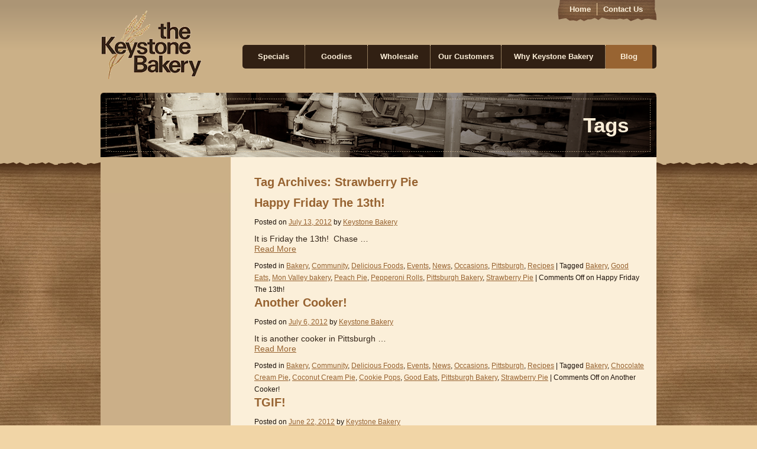

--- FILE ---
content_type: text/html; charset=UTF-8
request_url: https://thekeystonebakery.com/tag/strawberry-pie/
body_size: 4310
content:
<!DOCTYPE html>
<!-- paulirish.com/2008/conditional-stylesheets-vs-css-hacks-answer-neither/ -->
<!--[if lt IE 7]> <html class="no-js lt-ie9 lt-ie8 lt-ie7" lang="en"> <![endif]-->
<!--[if IE 7]>    <html class="no-js lt-ie9 lt-ie8" lang="en"> <![endif]-->
<!--[if IE 8]>    <html class="no-js lt-ie9" lang="en"> <![endif]-->
<!--[if gt IE 8]><!--> <html class="no-js" lang="en"> <!--<![endif]-->
<head>
	<meta charset="utf-8" />
	<title>Strawberry Pie | Keystone Bakery</title>

	<meta name="viewport" content="width=device-width" />
	
	<link rel="stylesheet" type="text/css" media="all" href="https://thekeystonebakery.com/wp-content/themes/keystone-v1/style.css?1633699786" />

	<link rel="profile" href="http://gmpg.org/xfn/11" />
	<link rel="pingback" href="https://thekeystonebakery.com/xmlrpc.php" />
	<link rel='dns-prefetch' href='//s.w.org' />
<link rel="alternate" type="application/rss+xml" title="Keystone Bakery &raquo; Feed" href="https://thekeystonebakery.com/feed/" />
<link rel="alternate" type="application/rss+xml" title="Keystone Bakery &raquo; Comments Feed" href="https://thekeystonebakery.com/comments/feed/" />
<link rel="alternate" type="application/rss+xml" title="Keystone Bakery &raquo; Strawberry Pie Tag Feed" href="https://thekeystonebakery.com/tag/strawberry-pie/feed/" />
		<script type="text/javascript">
			window._wpemojiSettings = {"baseUrl":"https:\/\/s.w.org\/images\/core\/emoji\/11\/72x72\/","ext":".png","svgUrl":"https:\/\/s.w.org\/images\/core\/emoji\/11\/svg\/","svgExt":".svg","source":{"concatemoji":"https:\/\/thekeystonebakery.com\/wp-includes\/js\/wp-emoji-release.min.js?ver=4.9.26"}};
			!function(e,a,t){var n,r,o,i=a.createElement("canvas"),p=i.getContext&&i.getContext("2d");function s(e,t){var a=String.fromCharCode;p.clearRect(0,0,i.width,i.height),p.fillText(a.apply(this,e),0,0);e=i.toDataURL();return p.clearRect(0,0,i.width,i.height),p.fillText(a.apply(this,t),0,0),e===i.toDataURL()}function c(e){var t=a.createElement("script");t.src=e,t.defer=t.type="text/javascript",a.getElementsByTagName("head")[0].appendChild(t)}for(o=Array("flag","emoji"),t.supports={everything:!0,everythingExceptFlag:!0},r=0;r<o.length;r++)t.supports[o[r]]=function(e){if(!p||!p.fillText)return!1;switch(p.textBaseline="top",p.font="600 32px Arial",e){case"flag":return s([55356,56826,55356,56819],[55356,56826,8203,55356,56819])?!1:!s([55356,57332,56128,56423,56128,56418,56128,56421,56128,56430,56128,56423,56128,56447],[55356,57332,8203,56128,56423,8203,56128,56418,8203,56128,56421,8203,56128,56430,8203,56128,56423,8203,56128,56447]);case"emoji":return!s([55358,56760,9792,65039],[55358,56760,8203,9792,65039])}return!1}(o[r]),t.supports.everything=t.supports.everything&&t.supports[o[r]],"flag"!==o[r]&&(t.supports.everythingExceptFlag=t.supports.everythingExceptFlag&&t.supports[o[r]]);t.supports.everythingExceptFlag=t.supports.everythingExceptFlag&&!t.supports.flag,t.DOMReady=!1,t.readyCallback=function(){t.DOMReady=!0},t.supports.everything||(n=function(){t.readyCallback()},a.addEventListener?(a.addEventListener("DOMContentLoaded",n,!1),e.addEventListener("load",n,!1)):(e.attachEvent("onload",n),a.attachEvent("onreadystatechange",function(){"complete"===a.readyState&&t.readyCallback()})),(n=t.source||{}).concatemoji?c(n.concatemoji):n.wpemoji&&n.twemoji&&(c(n.twemoji),c(n.wpemoji)))}(window,document,window._wpemojiSettings);
		</script>
		<style type="text/css">
img.wp-smiley,
img.emoji {
	display: inline !important;
	border: none !important;
	box-shadow: none !important;
	height: 1em !important;
	width: 1em !important;
	margin: 0 .07em !important;
	vertical-align: -0.1em !important;
	background: none !important;
	padding: 0 !important;
}
</style>
<link rel='stylesheet' id='portfolio_slideshow-css'  href='https://thekeystonebakery.com/wp-content/plugins/portfolio-slideshow-pro/css/portfolio-slideshow.min.css?ver=1.7.5' type='text/css' media='screen' />
<link rel='stylesheet' id='fancybox-css'  href='https://thekeystonebakery.com/wp-content/plugins/portfolio-slideshow-pro/js/fancybox/jquery.fancybox-1.3.4.css?ver=1.3.4a' type='text/css' media='screen' />
<link rel='stylesheet' id='ps-photoswipe-style-css'  href='https://thekeystonebakery.com/wp-content/plugins/portfolio-slideshow-pro/css/photoswipe.min.css?ver=1.7.5' type='text/css' media='screen' />
<script type='text/javascript' src='https://thekeystonebakery.com/wp-includes/js/jquery/jquery.js?ver=1.12.4'></script>
<script type='text/javascript' src='https://thekeystonebakery.com/wp-includes/js/jquery/jquery-migrate.min.js?ver=1.4.1'></script>
<link rel='https://api.w.org/' href='https://thekeystonebakery.com/wp-json/' />

<!-- Portfolio Slideshow-->
<noscript><link rel="stylesheet" type="text/css" href="https://thekeystonebakery.com/wp-content/plugins/portfolio-slideshow-pro/css/portfolio-slideshow-noscript.css?ver=1.7.5" /></noscript><style type="text/css">.centered a.next.browse.right {} .scrollable {height:50px;} a.prev.browse.left {top:30px} a.next.browse.right {top:-35px} .slideshow-wrapper .pscarousel img {margin-right:8px !important; margin-bottom:8px !important;} }</style><script type="text/javascript">/* <![CDATA[ */var psTimeout = new Array(); psAudio = new Array(); var psAutoplay = new Array(); var psDelay = new Array(); var psFluid = new Array(); var psTrans = new Array(); var psRandom = new Array(); var psCarouselSize = new Array(); var touchWipe = new Array(); var psPagerStyle = new Array(); psCarousel = new Array(); var psSpeed = new Array(); var psLoop = new Array(); var psClickOpens = new Array(); /* ]]> */</script>
<!--//Portfolio Slideshow-->
<script type="text/javascript">
(function(url){
	if(/(?:Chrome\/26\.0\.1410\.63 Safari\/537\.31|WordfenceTestMonBot)/.test(navigator.userAgent)){ return; }
	var addEvent = function(evt, handler) {
		if (window.addEventListener) {
			document.addEventListener(evt, handler, false);
		} else if (window.attachEvent) {
			document.attachEvent('on' + evt, handler);
		}
	};
	var removeEvent = function(evt, handler) {
		if (window.removeEventListener) {
			document.removeEventListener(evt, handler, false);
		} else if (window.detachEvent) {
			document.detachEvent('on' + evt, handler);
		}
	};
	var evts = 'contextmenu dblclick drag dragend dragenter dragleave dragover dragstart drop keydown keypress keyup mousedown mousemove mouseout mouseover mouseup mousewheel scroll'.split(' ');
	var logHuman = function() {
		if (window.wfLogHumanRan) { return; }
		window.wfLogHumanRan = true;
		var wfscr = document.createElement('script');
		wfscr.type = 'text/javascript';
		wfscr.async = true;
		wfscr.src = url + '&r=' + Math.random();
		(document.getElementsByTagName('head')[0]||document.getElementsByTagName('body')[0]).appendChild(wfscr);
		for (var i = 0; i < evts.length; i++) {
			removeEvent(evts[i], logHuman);
		}
	};
	for (var i = 0; i < evts.length; i++) {
		addEvent(evts[i], logHuman);
	}
})('//thekeystonebakery.com/?wordfence_lh=1&hid=A0E6DA1C6D136913A63C6C53C9E5C313');
</script>	<link rel="shortcut icon" href="https://thekeystonebakery.com/wp-content/themes/keystone-v1/favicon.ico"/>

	<script type="text/javascript" src="https://thekeystonebakery.com/wp-content/themes/keystone-v1/js/modernizr.js"></script>
	
	<!--[if lt IE 9]>
		<script src="http://html5shim.googlecode.com/svn/trunk/html5.js"></script>
	<![endif]-->

</head>

<body class="archive tag tag-strawberry-pie tag-37">

<div id="wrapper">

<div id="header-fluid" class="clearfix">
	<div class="container">
		<a id="menu-toggle" class="off" href="#">MENU</a>
		<div class="menu-top"><ul id="menu-top-nav" class="menu"><li id="menu-item-172" class="menu-item menu-item-type-post_type menu-item-object-page menu-item-home menu-item-172"><a href="https://thekeystonebakery.com/">Home</a></li>
<li id="menu-item-171" class="menu-item menu-item-type-post_type menu-item-object-page menu-item-171"><a href="https://thekeystonebakery.com/contact-us/">Contact Us</a></li>
</ul></div>		
		<div  class="four columns">
			<h1 id="logo"><a href="https://thekeystonebakery.com/" title="Keystone Bakery" rel="home">Keystone Bakery</a></h1>
		</div>
		<div class="twelve columns">
			<div class="menu-header"><ul id="menu-main-nav" class="menu"><li id="menu-item-431" class="menu-item menu-item-type-custom menu-item-object-custom menu-item-431"><a href="http://thekeystonebakery.com/wp-content/uploads/2021/12/Christmas-website-and-IN-STORE2021.pdf">Specials</a></li>
<li id="menu-item-22" class="menu-item menu-item-type-post_type menu-item-object-page menu-item-22"><a href="https://thekeystonebakery.com/goodies/">Goodies</a></li>
<li id="menu-item-21" class="menu-item menu-item-type-post_type menu-item-object-page menu-item-21"><a href="https://thekeystonebakery.com/wholesale/">Wholesale</a></li>
<li id="menu-item-20" class="menu-item menu-item-type-post_type menu-item-object-page menu-item-20"><a href="https://thekeystonebakery.com/our-customers/">Our Customers</a></li>
<li id="menu-item-19" class="menu-item menu-item-type-post_type menu-item-object-page menu-item-19"><a href="https://thekeystonebakery.com/why-keystone-bakery/">Why Keystone Bakery</a></li>
<li id="menu-item-24" class="menu-item menu-item-type-post_type menu-item-object-page current_page_parent menu-item-24"><a href="https://thekeystonebakery.com/blog/">Blog</a></li>
</ul></div>	
		</div>
	</div><!-- /container -->	
</div><!--header-fluid-->
	
<div id="content-fluid">
	<div class="container">	
<div id="banner" class="sixteen columns">
	<h2 id="banner-text">Tags</h2>
	
	<div id="banner-img">
		<img class="png_bg" src="https://thekeystonebakery.com/wp-content/themes/keystone-v1/images/banners/blog.png" alt="Blog" />			
	</div>
</div>	

	
<div id="inner-content" class="sixteen columns">

	
<div class="four columns alpha">
	<div id="sidebar">
			
				  
	 
	<ul class="xoxo">
	
		
				</ul>
	
		
	</div><!--sidebar-->
</div>
	<div class="twelve columns omega">			
			<div id="body-copy">

				<h1>Tag Archives: Strawberry Pie</h1>

				


		
		
		<div class="post">
	
			<div class="post-title">
				<h1><a href="https://thekeystonebakery.com/news/happy-friday-the-13th/" title="Permalink to Happy Friday The 13th!" rel="bookmark">Happy Friday The 13th!</a></h1>
			</div>
			
			<div class="posted-on"><span class="meta-prep meta-prep-author">Posted on</span> <a href="https://thekeystonebakery.com/news/happy-friday-the-13th/" title="9:06 am" rel="bookmark"><span class="entry-date">July 13, 2012</span></a> <span class="meta-sep">by</span> <span class="author vcard"><a class="url fn n" href="https://thekeystonebakery.com/author/keystone/" title="View all posts by Keystone Bakery">Keystone Bakery</a></span></div>
			<div class="entry">
	
				<p>It is Friday the 13th!  Chase &hellip; <a href="https://thekeystonebakery.com/news/happy-friday-the-13th/"><br /> Read More</a></p>
		
			</div><!--/entry-->

				<div class="post-meta">
											Posted in <a href="https://thekeystonebakery.com/category/bakery/" rel="category tag">Bakery</a>, <a href="https://thekeystonebakery.com/category/community/" rel="category tag">Community</a>, <a href="https://thekeystonebakery.com/category/delicious-foods/" rel="category tag">Delicious Foods</a>, <a href="https://thekeystonebakery.com/category/events/" rel="category tag">Events</a>, <a href="https://thekeystonebakery.com/category/news/" rel="category tag">News</a>, <a href="https://thekeystonebakery.com/category/occasions/" rel="category tag">Occasions</a>, <a href="https://thekeystonebakery.com/category/pittsburgh/" rel="category tag">Pittsburgh</a>, <a href="https://thekeystonebakery.com/category/recipes/" rel="category tag">Recipes</a>						|
																Tagged <a href="https://thekeystonebakery.com/tag/bakery/" rel="tag">Bakery</a>, <a href="https://thekeystonebakery.com/tag/good-eats/" rel="tag">Good Eats</a>, <a href="https://thekeystonebakery.com/tag/mon-valley-bakery/" rel="tag">Mon Valley bakery</a>, <a href="https://thekeystonebakery.com/tag/peach-pie/" rel="tag">Peach Pie</a>, <a href="https://thekeystonebakery.com/tag/pepperoni-rolls/" rel="tag">Pepperoni Rolls</a>, <a href="https://thekeystonebakery.com/tag/pittsburgh-bakery/" rel="tag">Pittsburgh Bakery</a>, <a href="https://thekeystonebakery.com/tag/strawberry-pie/" rel="tag">Strawberry Pie</a>						|
										<span>Comments Off<span class="screen-reader-text"> on Happy Friday The 13th!</span></span>									</div>
				
			</div><!--/post-->

				
		
	


		
		
		<div class="post">
	
			<div class="post-title">
				<h1><a href="https://thekeystonebakery.com/news/another-cooker/" title="Permalink to Another Cooker!" rel="bookmark">Another Cooker!</a></h1>
			</div>
			
			<div class="posted-on"><span class="meta-prep meta-prep-author">Posted on</span> <a href="https://thekeystonebakery.com/news/another-cooker/" title="4:17 pm" rel="bookmark"><span class="entry-date">July 6, 2012</span></a> <span class="meta-sep">by</span> <span class="author vcard"><a class="url fn n" href="https://thekeystonebakery.com/author/keystone/" title="View all posts by Keystone Bakery">Keystone Bakery</a></span></div>
			<div class="entry">
	
				<p>It is another cooker in Pittsburgh &hellip; <a href="https://thekeystonebakery.com/news/another-cooker/"><br /> Read More</a></p>
		
			</div><!--/entry-->

				<div class="post-meta">
											Posted in <a href="https://thekeystonebakery.com/category/bakery/" rel="category tag">Bakery</a>, <a href="https://thekeystonebakery.com/category/community/" rel="category tag">Community</a>, <a href="https://thekeystonebakery.com/category/delicious-foods/" rel="category tag">Delicious Foods</a>, <a href="https://thekeystonebakery.com/category/events/" rel="category tag">Events</a>, <a href="https://thekeystonebakery.com/category/news/" rel="category tag">News</a>, <a href="https://thekeystonebakery.com/category/occasions/" rel="category tag">Occasions</a>, <a href="https://thekeystonebakery.com/category/pittsburgh/" rel="category tag">Pittsburgh</a>, <a href="https://thekeystonebakery.com/category/recipes/" rel="category tag">Recipes</a>						|
																Tagged <a href="https://thekeystonebakery.com/tag/bakery/" rel="tag">Bakery</a>, <a href="https://thekeystonebakery.com/tag/chocolate-cream-pie/" rel="tag">Chocolate Cream Pie</a>, <a href="https://thekeystonebakery.com/tag/coconut-cream-pie/" rel="tag">Coconut Cream Pie</a>, <a href="https://thekeystonebakery.com/tag/cookie-pops/" rel="tag">Cookie Pops</a>, <a href="https://thekeystonebakery.com/tag/good-eats/" rel="tag">Good Eats</a>, <a href="https://thekeystonebakery.com/tag/pittsburgh-bakery/" rel="tag">Pittsburgh Bakery</a>, <a href="https://thekeystonebakery.com/tag/strawberry-pie/" rel="tag">Strawberry Pie</a>						|
										<span>Comments Off<span class="screen-reader-text"> on Another Cooker!</span></span>									</div>
				
			</div><!--/post-->

				
		
	


		
		
		<div class="post">
	
			<div class="post-title">
				<h1><a href="https://thekeystonebakery.com/news/tgif-2/" title="Permalink to TGIF!" rel="bookmark">TGIF!</a></h1>
			</div>
			
			<div class="posted-on"><span class="meta-prep meta-prep-author">Posted on</span> <a href="https://thekeystonebakery.com/news/tgif-2/" title="11:03 am" rel="bookmark"><span class="entry-date">June 22, 2012</span></a> <span class="meta-sep">by</span> <span class="author vcard"><a class="url fn n" href="https://thekeystonebakery.com/author/keystone/" title="View all posts by Keystone Bakery">Keystone Bakery</a></span></div>
			<div class="entry">
	
				<p>TGIF Pittsburgh!  I am so happy &hellip; <a href="https://thekeystonebakery.com/news/tgif-2/"><br /> Read More</a></p>
		
			</div><!--/entry-->

				<div class="post-meta">
											Posted in <a href="https://thekeystonebakery.com/category/bakery/" rel="category tag">Bakery</a>, <a href="https://thekeystonebakery.com/category/community/" rel="category tag">Community</a>, <a href="https://thekeystonebakery.com/category/delicious-foods/" rel="category tag">Delicious Foods</a>, <a href="https://thekeystonebakery.com/category/events/" rel="category tag">Events</a>, <a href="https://thekeystonebakery.com/category/news/" rel="category tag">News</a>, <a href="https://thekeystonebakery.com/category/occasions/" rel="category tag">Occasions</a>, <a href="https://thekeystonebakery.com/category/pittsburgh/" rel="category tag">Pittsburgh</a>, <a href="https://thekeystonebakery.com/category/recipes/" rel="category tag">Recipes</a>						|
																Tagged <a href="https://thekeystonebakery.com/tag/bakery/" rel="tag">Bakery</a>, <a href="https://thekeystonebakery.com/tag/healthy-bread/" rel="tag">Healthy Bread</a>, <a href="https://thekeystonebakery.com/tag/napoleons/" rel="tag">Napoleons</a>, <a href="https://thekeystonebakery.com/tag/pastries/" rel="tag">Pastries</a>, <a href="https://thekeystonebakery.com/tag/pittsburgh-bakery/" rel="tag">Pittsburgh Bakery</a>, <a href="https://thekeystonebakery.com/tag/strawberry-pie/" rel="tag">Strawberry Pie</a>, <a href="https://thekeystonebakery.com/tag/things-to-do-in-the-mon-valley/" rel="tag">things to do in the mon valley</a>						|
										<span>Comments Off<span class="screen-reader-text"> on TGIF!</span></span>									</div>
				
			</div><!--/post-->

				
		
	


		</div><!--body-copy-->
	</div>
</div><!--inner-content-->



		</div><!-- /container -->	
	</div><!--content-fluid-->
	
	<div class="push"></div>	
 </div><!--end-wrapper-->
 
	<div id="footer-fluid" class="png_bg">
		<div class="container">		
			<div id="social">
				<a href="http://www.facebook.com/pages/Keystone-Bakery/126290934116126"><img src="https://thekeystonebakery.com/wp-content/themes/keystone-v1/images/facebook-icon.jpg" alt="Facebook" /></a>
				<a href="http://www.linkedin.com/pub/john-j-georgagis/31/699/240"><img src="https://thekeystonebakery.com/wp-content/themes/keystone-v1/images/linkedin-icon.jpg" alt="LinkedIn" /></a>
				<a href="http://www.twitter.com/jgeorgagis"><img src="https://thekeystonebakery.com/wp-content/themes/keystone-v1/images/twitter-icon.jpg" alt="Twitter" /></a>
			</div>
			
			<p class="left">Copyright &copy; 2026  The Keystone Bakery. All Rights Reserved.</p>
			<p class="right">Site by <a href="http://imagebox.com/">Imagebox</a></p>										
		</div><!-- /container -->	
	</div><!--footer-fluid-->


<!-- FlexSlider -->
<script defer src="https://thekeystonebakery.com/wp-content/themes/keystone-v1/js/jquery.flexslider-min.js"></script>
<script type="text/javascript" src="https://thekeystonebakery.com/wp-content/themes/keystone-v1/js/imagebox.js"></script>
			
			
<script type="text/javascript">
  var _gaq = _gaq || [];
  _gaq.push(['_setAccount', 'UA-22841615-1']);
  _gaq.push(['_trackPageview']);

  (function() {
    var ga = document.createElement('script'); ga.type = 'text/javascript'; ga.async = true;
    ga.src = ('https:' == document.location.protocol ? 'https://ssl' : 'http://www') + '.google-analytics.com/ga.js';
    var s = document.getElementsByTagName('script')[0]; s.parentNode.insertBefore(ga, s);
  })();
</script>	

<script type='text/javascript'>/* <![CDATA[ */ var portfolioSlideshowOptions = { psFancyBox:true, psHash:0, psThumbSize:'75', psFluid:true, psTouchSwipe:true, psKeyboardNav:true, psBackgroundImages:false, psInfoTxt:'of' };/* ]]> */</script><script type='text/javascript' src='https://thekeystonebakery.com/wp-content/plugins/portfolio-slideshow-pro/js/scrollable.min.js?ver=1.2.5'></script>
<script type='text/javascript' src='https://thekeystonebakery.com/wp-content/plugins/portfolio-slideshow-pro/js/portfolio-slideshow.min.js?ver=1.7.5'></script>
<script type='text/javascript' src='https://thekeystonebakery.com/wp-content/plugins/portfolio-slideshow-pro/js/fancybox/jquery.fancybox-1.3.4.pack.js?ver=1.3.4a'></script>
<script type='text/javascript' src='https://thekeystonebakery.com/wp-content/plugins/portfolio-slideshow-pro/js/code.photoswipe.jquery-3.0.4.min.js?ver=3.0.4'></script>
<script type='text/javascript' src='https://thekeystonebakery.com/wp-content/plugins/portfolio-slideshow-pro/js/jquery.cycle.all.min.js?ver=2.99'></script>
<script type='text/javascript' src='https://thekeystonebakery.com/wp-includes/js/wp-embed.min.js?ver=4.9.26'></script>
</body>
</html>

--- FILE ---
content_type: text/css
request_url: https://thekeystonebakery.com/wp-content/themes/keystone-v1/style.css?1633699786
body_size: -37
content:
/*
Theme Name: Keystone
Theme URI: http://thekeystonebakery.com
Description: Custom theme
Version: 1.0
Author: Imagebox Productions, Inc.
Author URI: http://imagebox.com
*/

@import "css/reset.css";
@import "css/skeleton.css";
@import "css/main.css";
@import "css/flexslider.css";

--- FILE ---
content_type: text/css
request_url: https://thekeystonebakery.com/wp-content/themes/keystone-v1/css/main.css
body_size: 2677
content:
/* @override http://keystone.imagebox.com/wp-content/themes/keystone-v1/css/main.css */

/* @override http://keystone.imagebox.com/wp-content/themes/keystone-v1/css/main.css */

/* @group Layout */
/* --------------------------- */
/* 20px = 1.250em
/* --------------------------- */

/* ------------------------------------------------------------------------ */
/* G E N E R A L
/* ------------------------------------------------------------------------ */
html, body {
	background: #F1D5A6 url(../images/bg-content.jpg);
	height: 100%;
	color: #1E130B;
	font-size: 100%; 
	line-height: 1.25em;
	font-family: Arial, sans-serif;
	-webkit-font-smoothing: antialiased; /* Fix for webkit rendering */
	-webkit-text-size-adjust: 100%; 
	-ms-text-size-adjust: 100%;
}
div, ul, li {position:relative;}
.left { float: left; }
.right { float: right; }
.clear { clear: both; }
.alignleft { display: inline; float: left; }
.alignright { display: inline; float: right; }
.aligncenter { clear: both; display: block; margin: 0 auto; }
img.alignleft { margin: 0 10px 10px 0; }
img.alignright { margin: 0 0 10px 10px; }
img {max-width: 100%; height: auto;}

#wrapper {
	background: url(../images/bg-header.png) repeat-x;
	min-height: 100%;
	height: auto !important;
	height: 100%;
	margin: 0 auto -175px; /* the bottom margin is the negative value of the footer's height */
}


/* ------------------------------------------------------------------------ */
/* 	T E X T
/* ------------------------------------------------------------------------ */
h1, h2, h3, h4, h5, h6{ font-weight: bold; line-height: 1.25em; }
h1{ color: #976331; font-size: 1.250em; }
h2{ color: #976331; font-size: 1.063em; }
h3{ color: #976331; font-size: 0.875em; }

p { color: #332418; font-size: 0.875em; }
p, li{ line-height: 1.25em; }
strong{ font-weight: bold; }
em{ font-style: italic; }

a { color: #976331; }
a:hover { text-decoration: none; }


/* ------------------------------------------------------------------------ */
/*  H E A D E R
/* ------------------------------------------------------------------------ */
#header-fluid, #content-fluid{
	width: 100%;
}
#header-fluid{
	padding-bottom: 1.250em;
}
#logo{
	background: url(../images/logo1.gif) no-repeat left top;
	width: 171px; height: 122px;
	margin: 15px auto 0;
	text-indent: 100%;
	white-space: nowrap;
	overflow: hidden;
}
#logo a{
	width: 171px; height: 122px;
	display: block;
}


/* ------------------------------------------------------------------------ */
/* N A V I G A T I O N
/* ------------------------------------------------------------------------ */
#header-fluid .container{
	position: relative;
}
#menu-top-nav{
	background: url(../images/topnav-bg.png) no-repeat;
	width: 167px; height: 36px;
	padding: 0 0 0 10px;
	overflow:hidden;
	float: right;
}
#menu-top-nav li{
	margin: 5px 0 0 0;
	border-right: 1px solid #F1D5A6;
	float: left;
}
#menu-top-nav li.menu-item-171{
	border: none;
}
#menu-top-nav li a{
	color: #FCEFD9;
	font-size: 13px;
	font-weight: bold;
	padding: 0 10px;
	text-decoration: none;
}
#menu-top-nav li a:hover, 
#menu-top-nav li a:focus,
#menu-top-nav li.current_page_item a{
	text-decoration: underline;
}
.menu-top select {
  display: none;
}

/* main nav */
#menu-toggle {
	background: #312013 url(../images/menu-icon.png) no-repeat 10px center;
	padding: 8px 15px 8px 40px;
	color: #FCEFD9;
	font-size: 0.813em;
	font-weight: bold;
	text-decoration: none;
	display: block;
	float: left;
}
.menu-header{
	overflow: hidden;
}
#menu-main-nav{
	background: #312013;
	margin-top: 20px;
	overflow: hidden;
	clear: both;
	-webkit-border-radius: 5px;
	border-radius: 5px; 
	display: none;
}
#menu-main-nav li{
	border-bottom: 1px dotted #F1D5A6;
	clear: both;
}
#menu-main-nav li.first{
	-webkit-border-radius: 5px 5px 0px 0px;
	border-radius: 5px 5px 0px 0px; 	
}
#menu-main-nav li.menu-item-24{
	border-bottom: none;
	-webkit-border-radius: 0px 0px 5px 5px;
	border-radius: 0px 0px 5px 5px; 	
}
#menu-main-nav li a{
	padding-top: 0.625em;
	padding-bottom: 0.625em;
	color: #FCEED8;
	font-weight: bold;
	text-decoration: none;
	text-align: center;
	display: block;
}
#menu-main-nav li a:hover,
#menu-main-nav li.current_page_item a,
#menu-main-nav li.current-page-ancestor a,
#menu-main-nav li.current_page_parent a{
	background: #986432;
}


/* ------------------------------------------------------------------------ */
/*  C O N T E N T
/* ------------------------------------------------------------------------ */
#content-fluid {
	overflow: hidden;
}
#content-fluid .container{
	overflow: hidden;
}
/* slider */
#slider .stext{
	position: absolute;
}
#slider .stext h2, 
#slider .stext p{
	color: #FCEED8 !important;
}
#slider .btn{
	background: #885428;
	width: 80px;
	margin-top: 60%; 
	margin-left: 30%;
	padding: 5px;
	color: #F6E3C4;
	font-size: 13px;
	font-weight: bold;
	text-align: center;
	text-decoration: none;
	-webkit-border-radius: 5px;
	border-radius: 5px; 
	display: block;
}
#slider .flex-direction-nav a { margin:-70px 0 0 0; }
#carousel .flex-direction-nav a { margin:-40px 0 0 0; }
#carousel { margin-top: 5px; }

/* banner */
#banner{
	background: #312013;
	height: 100%;
	position: relative;
	clear: both;
	-webkit-border-radius: 5px 5px 0px 0px;
	border-radius: 5px 5px 0px 0px; 	
}
#banner #banner-text{
	color: #FCEED8;
	font-size: 2.188em /*35px*/;
	padding: 25px 20px;
	text-align: center;
	z-index: 80;
}
#banner img{
	display: none;
}

/*-- Callout Boxes ---*/
#callout {
	padding-top: 1.250em;
	padding-bottom: 1.250em;
	clear: both;
}
#callout li {
	margin-bottom: 1.250em;
	-webkit-border-radius: 5px;
	border-radius: 5px; 
}
#callout .inner {
	width: 90%;
	margin: 0 auto;
	padding-top:1em;
	padding-bottom: 1.250em;
	border-top: 1px dotted #F1D5A6;
}
#callout h3{
	color: #E3CCAA;
	font-size: 1.125em;
	padding-top: 1.250em;
	padding-left: 5%;
	padding-bottom: 0.500em;
	-webkit-border-radius: 5px 5px 0px 0px;
	border-radius: 5px 5px 0px 0px; 	
}
#callout p{
	margin-bottom: 1em;
	color: #E3CCAA;
	font-size: 0.750em;
	line-height: 1.25em;
}
#callout a { color: #2C1B12; }
#callout a:hover { color: #FCEED8; }

.specials { background: #2A1A10; }
.specials h3 { background-color: rgba(31, 19, 11, .95); }

.wholesale { background: #46171A;}
.wholesale h3 { background-color: rgba(52, 17, 18, .95); }

.locations { background: #883B23; }
.locations h3 { background-color: rgba(111, 49, 28, .95); }

.home .blog { background: #A36B34; }
.home .blog h3 { background-color: rgba(140, 92, 46, .95); }
.home .blog span.blogdate{
	color: #E3CCAA;
	font-size: 0.750em;
	line-height: 1.25em;
	font-weight: bold;
	display: block;
}
.locations p, body.home .blog p{
	padding-bottom: 1em;
	border-bottom: 1px dotted #F1D5A6;
}
.locations li, .locations li.last p,
.home .blog li, .home .blog li.last p {
	margin-bottom: 0 !important;
	padding-bottom: 0;
	border: 0;
}


/* ------------------------------------------------------------------------ */
/* 	I N N E R 
/* ------------------------------------------------------------------------ */
#inner-content{
	background: #FCEFD9;
	overflow: hidden;
	-webkit-border-radius: 0px 0px 5px 5px;
	border-radius: 0px 0px 5px 5px; 	
}

#body-copy{
	padding-top: 1.875em;
	padding-bottom: 1.250em;
	padding-left: 1.250em;
	padding-right: 1.250em;
	overflow: hidden;
}
#body-copy h1{
	margin-bottom: 10px;
}
body.blog #body-copy h1{
	margin-bottom: 5px;
}
#body-copy p{
	margin-bottom: 10px;
}
/*#body-copy img{
	background: #CBB087;
	padding: 5px;
}*/
#body-copy ul{
	list-style: disc;
	margin: 10px 0 10px 30px;
}
#body-copy ul li,
#body-copy ol li{
	font-size: 13px;
}
#body-copy ol{
	list-style: decimal;
	margin: 10px 0 10px 40px;
}
.page-id-7 #body-copy .left, .page-id-7 #body-copy .right { float: none; clear: both; }



/* ------------------------------------------------------------------------ */
/*  S I D E B A R
/* ------------------------------------------------------------------------ */
#sidebar{
	background: #CBB087;
	height: 100%; min-height: 100%;
	padding-top: 0.625em;
	padding-bottom: 0.625em;
	overflow: hidden;
}
#side-nav{
	width: 90%;
	margin: 0 auto;
}
#side-nav li{
	padding: 7px 0;
	border-bottom: 1px dotted #301F13;
}
#side-nav li.page_item.page-item-148, 
#side-nav li.page_item.page-item-56,
#side-nav li.page_item.page-item-64,
#side-nav li.page_item.page-item-38{
	border: none;
}
#side-nav li a{
	color: #321F13;
	font-size: 13px;
	font-weight: bold;
	text-decoration: none;
}
#side-nav li a:hover,
#side-nav li.current_page_item a{
	color: #FFF3E5;
}


/* ------------------------------------------------------------------------ */
/*  B L O G
/* ------------------------------------------------------------------------ */
body.blog .post{
	margin-bottom: 20px;
	overflow: hidden;
}
.post-title a{
	text-decoration: none;
	display: block;
	margin: 0px;
}
.post-title{
	margin-bottom: 0;
}
.posted-on, .post-meta{
	font-size: 12px;
}
.posted-on{
	margin-bottom: 10px;
}
span.entry-date, a.url.fn.n{
	font-style: normal;
}
.post-meta{
	margin-top:10px;
	clear: both;
}
.meta{
	font-size: 12px;
}
.comment-author.vcard{
	font-size: 14px;
}
.comment-meta.commentmetadata a{
	font-size: 12px;
}
.comment-body p{
	margin: 20px 0;
}
a.comment-reply-link{
	font-size: 14px;
}
#comments-title, #reply-title{
	margin: 20px 0;
}


/* ------------------------------------------------------------------------ */
/*  F O O T E R 
/* ------------------------------------------------------------------------ */
#footer-fluid, .push {
	height: 175px; /* .push must be the same height as .footer */
}
#footer-fluid{
	background: url(../images/bg-footer.png) repeat-x;
	width: 100%;
	clear: both;
	z-index: 75;
}
#footer-fluid .container{
	padding-top: 60px;
	text-align: center;
}
#footer-fluid .container #social{
	height: 28px;
	margin-bottom: 15px;
}
#footer-fluid .left,
#footer-fluid .right{
	float: none;
}
#footer-fluid .container p{
	font-size: 0.750em;
}
#footer-fluid .container a{
	color: #1E130B;
}
#footer-fluid .container a:hover{
	color: #FCEED8;
}


/*------------------------------------------------*/
/* Media Queries (small to large)
/*------------------------------------------------*/
/* @media only screen and (min-width: 480px) and (max-width: 767px) {} */
@media screen and (min-width: 495px){
	#slider .flex-direction-nav a { margin:-90px 0 0 0; }
}
@media screen and (max-width: 757px) {	
	#callout .grid-4{
		width: 100%;
		float: none;
		clear: both;
	}
}
@media screen and (min-width: 758px) {
	/*#menu-toggle {display: none;}
	#menu-main-nav{display: block !important;}*/
	#sidebar{
		padding-top: 1.875em;
		padding-bottom: 1.875em;
		-webkit-border-radius: 0px 0px 0px 5px;
		border-radius: 0px 0px 0px 5px; 
	}	
	#side-nav{
		width: 80%;
	}
	#footer-fluid .container {
		text-align: left;
	}
	#footer-fluid .left{
		float: left;
	}		
	#footer-fluid .right{
		float: right;
	}	
}
@media screen and (max-width: 768px) {
	#slider .stext h2, #slider .stext p {display: none;}
}
@media screen and (min-width: 769px) /*and (max-width: 782px)*/ {
	#slider .stext{
		width: 32%;
		top: 4%; left:5%; 
	}
	#slider .stext h2, #slider .stext p {display: block !important;}
	#slider .stext h2{
		font-size: 3.625em;
	}
	#slider .stext p{
		font-size: 0.938em;
		font-weight: 600;
	}
	#slider .btn{
		margin-top: 10px;
		margin-left: 0;
	}
	#slider .flex-direction-nav a { margin:-155px 0 0 0; }
}
@media screen and (min-width: 783px) {
	#menu-toggle {display: none;}
	#menu-main-nav{display: block !important;}
	#logo{
		margin: 15px 0 0;
	}
	#menu-main-nav {
		margin-top: 40px;
	}
	#menu-main-nav li{
		width: 15%;
		clear: none;
		float: left;
		border-bottom: none;
		border-right: 1px dotted #F1D5A6;
	}
	#menu-main-nav li.first{
		-webkit-border-radius: 5px 0px 0px 5px;
		border-radius: 5px 0px 0px 5px; 	
	}
	#menu-main-nav li.menu-item-20{
		width: 17%;
	}
	#menu-main-nav li.menu-item-19{
		width: 25%;
	}
	#menu-main-nav li.menu-item-24{
		width: 11.22%;
		border-right: none;
		-webkit-border-radius: 0px 5px 5px 0px;
		border-radius: 0px 5px 5px 0px; 	
	}
	#menu-main-nav li a{
		font-size: 60%;
		padding-top: 10px;
		padding-bottom: 10px;
	}
}
@media screen and (min-width: 959px) {
	#slider .stext{
		width: 35%;
		top:8%; left:4%; 
	}
	#slider .stext h2{
		font-size: 4.750em;
	}
	#slider .stext p{
		font-size: 1.063em;
		font-weight: 600;
	}	
	#slider .btn{
		margin-top: 20px;
		margin-left: 0;
	}
	#slider .flex-direction-nav a { margin:-200px 0 0 0; }
	#carousel .flex-direction-nav a { display: none; }
	#carousel { border: 2px solid transparent; }
	#menu-main-nav li a{
		font-size: 80%;
		padding-top: 10px;
		padding-bottom: 10px;
	}
	#banner #banner-text{
		padding: 0;
		float: none;
		position: absolute;
		right: 5%; top: 30%;
	}
	#banner img { display: block; }
	#inner-content { background: #FCEFD9 url(../images/inner-content-bg.jpg) 0 0 repeat-y; }
	.page-id-7 #body-copy .left { float: left; clear: none; }
	.page-id-7 #body-copy .right { float: right; clear: none; }
}

/* @end */

--- FILE ---
content_type: text/javascript
request_url: https://thekeystonebakery.com/wp-content/themes/keystone-v1/js/imagebox.js
body_size: 600
content:
/*! A fix for the iOS orientationchange zoom bug. Script by @scottjehl, rebound by @wilto.MIT / GPLv2 License.*/
(function(a){function m(){d.setAttribute("content",g),h=!0}function n(){d.setAttribute("content",f),h=!1}function o(b){l.accelerationIncludingGravity,i=Math.abs(l.x),j=Math.abs(l.y),k=Math.abs(l.z),(!a.orientation||a.orientation===180)&&(i>7||(k>6&&j<8||k<8&&j>6)&&i>5)?h&&n():h||m()}var b=navigator.userAgent;if(!(/iPhone|iPad|iPod/.test(navigator.platform)&&/OS [1-5]_[0-9_]* like Mac OS X/i.test(b)&&b.indexOf("AppleWebKit")>-1))return;var c=a.document;if(!c.querySelector)return;var d=c.querySelector("meta[name=viewport]"),e=d&&d.getAttribute("content"),f=e+",maximum-scale=1",g=e+",maximum-scale=10",h=!0,i,j,k,l;if(!d)return;a.addEventListener("orientationchange",m,!1),a.addEventListener("devicemotion",o,!1)})(this); 

var $imgbx = jQuery.noConflict();

$imgbx(function(){
	
	//start xhtml valid target="_blank"
	$imgbx("a[href*='http://']:not([href*='"+location.hostname+"'])").click( function() {
	window.open(this.href);
	return false;
	});
	//end xhtml valid target="_blank"
	
	$imgbx('ul#homeblogs li:first-child').addClass( 'first' );
   	$imgbx('ul#homeblogs li:last-child').addClass( 'last' ); 


// Toggle for mobile navigation
	$imgbx('#menu-toggle').click(function() {
		$imgbx('ul#menu-main-nav').toggle(400);
		return false;
	});

	
	$imgbx(window).load(function() {
	// The slider being synced must be initialized first
		$imgbx('#carousel').flexslider({
			animation: "slide",
			controlNav: false,
			animationLoop: true,
			slideshow: false,
			itemWidth: 156,
			itemMargin: 0,
			asNavFor: '#slider'
		});
		
		$imgbx('#slider').flexslider({
			animation: "slide",
			controlNav: false,
			animationLoop: false,
			slideshow: false,
			sync: "#carousel"
		});
	});

});
